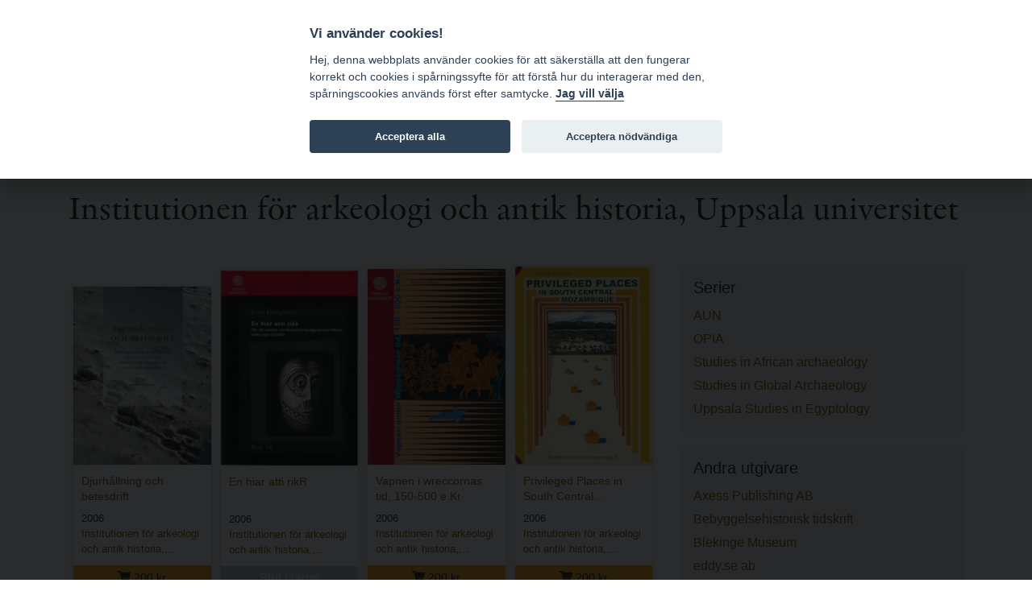

--- FILE ---
content_type: text/html; charset=utf-8
request_url: https://www.bokorder.se/sv/publishers-10121/?page=4
body_size: 33876
content:
<!DOCTYPE html>
<html xmlns:svg="http://www.w3.org/2000/svg" lang="sv">
<head>
    <!-- Google tag (gtag.js) -->
    <script async src="https://www.googletagmanager.com/gtag/js?id=G-BJ0L66R2L5"></script>
    <script>
        window.dataLayer = window.dataLayer || [];
        function gtag() { dataLayer.push(arguments); }
        gtag('js', new Date());

        gtag('config', 'G-BJ0L66R2L5', {
            'cookie_domain': 'www.bokorder.se'
        });
    </script>
    <meta charset="utf-8" />
    <meta name="viewport" content="width=device-width, initial-scale=1.0" />
    
    <title>Institutionen f&#xF6;r arkeologi och antik historia, Uppsala universitet - www.bokorder.se</title>
    <link rel="icon" href="/favicon.ico">
    <script src="/lib/fontawesome-free-5.10.2-web/js/all.min.js"></script>
    <link href="/css/site.css" rel="stylesheet" />
    <link href="/css/open-iconic-bootstrap.min.css" rel="stylesheet" />
    <link href="/css/hamburgers.min.css" rel="stylesheet" />
    <link href="https://api-netseasy.bokorder.se/css/netseasy-checkout.min.css" type="text/css" rel="stylesheet" />
    <link href="https://cookies-api.eddy.se/lib/cookieconsent_2_8_6/cookieconsent.css" rel="stylesheet" />
    
</head>
<body>

    <style>
        #tools a, .prices {
            color: #fff;
            text-decoration: none;
        }

        #tools {
            color: #fff;
        }
    </style>


    <header>
        <div id="menu">
            <div class="container">
                <div class="row">
                    <div class="logo indigo">
                        <a href="https://www.eddy.se">eddy.se ab</a> | <a href="/">bokorder</a>
                    </div>
                    <button class="mobile-nav-icon hamburger hamburger--spin" type="button">
                        <span class="hamburger-box">
                            <span class="hamburger-inner"></span>
                        </span>
                    </button>
                    <div class="menu">
                        <div class="menu-container">
                            
<ul>
    <li><a href="/">Nyheter</a></li>
    <li><a href="/delivery-information">Beställningsinformation</a></li>
    <li><a href="/for-resellers">För återförsäljare</a></li>
    <li><a href="/about-bokorder">Om bokorder.se</a></li>
</ul>

                        </div>
                    </div>
                </div>
            </div>            
        </div>
        <div id="tools">
            <div class="container">
                <div class="payment-icons d-none d-lg-block">
                    
    <div style="display: flex; height: 100%;">
        <div class="payment-methods-outer-container">
            <div class="payment-methods-container">
                <div class="nets-secure-payments white" aria-hidden="true">
                    <div class="secure-logo"></div>
                </div>
                <div class="payment-method paypal white">
                    <div></div>
                </div>
                <div class="payment-method swish white">
                    <div></div>
                </div>
                <div class="payment-method visa white">
                    <div></div>
                </div>
                <div class="payment-method mastercard white">
                    <div></div>
                </div>
                <div class="payment-method maestro white">
                    <div></div>
                </div>
            </div>
        </div>
    </div>

                </div>
                <div class="icons">
                    


<div class="d-none d-sm-block">
    <span class="fa fa-comment-dollar"></span> Priser visas inkl. moms    </div>
                    <div>
    <a class="signin" href="/signin"><span class="fa fa-user"></span> Logga in</a>
</div>
                    
<div>
    <a href="https://www.bokorder.se/en/publishers-10121/?page=4" title="Change language to english"><span class="fa fa-language"></span> EN</a>
</div>
                    



<div style="position: relative;" id="shopping-cart">
    



<a href="#" class="toggle-shopping-cart">
    <span class="fa fa-shopping-cart"></span> Kundkorg
</a>
<div class="shopping-cart-drop">
    <h4>Kundkorg</h4>
        <p>Din kundkorg &#xE4;r tom.</p>

</div>    
</div>
                </div>
            </div>
        </div>
    </header>
    <div class="search">
        <div class="container">
            <div class="row align-content-center">
                <div class="col-12 p-2">
                    <form autocomplete="off" id="searchform" method="get" action="/sv/books/find">
                        <input type="search" id="searchinput" name="terms" class="form-control small border-1 rounded-0 mt-1 border-primary" placeholder="S&#xF6;k artiklar ..." formmethod="get" />
                        <div id="ac-wrapper" class="search-suggestions"><div class="ac-results"><ul></ul></div></div>
                    </form>
                </div>
            </div>
        </div>
    </div>
    


    <main role="main">

        <div class="py-5">
            <div class="container">


                
<h1 class="mb-5">Institutionen f&#xF6;r arkeologi och antik historia, Uppsala universitet</h1>

<div class="row">
    <div class="col-lg-8">
        




<div class="row book-list">
        <div class="book-container">
            <div class="book">
                <div class="book-image">
                    <a href="/sv/books-3739/djurhallning-och-betesdrift">
                        <img src="http://www.bokorder.se/public/covers/3739.jpg" alt="Djurh&#xE5;llning och betesdrift" />
                    </a>
                </div>


                <div class="book-info">
                    <a href="/sv/books-3739/djurhallning-och-betesdrift">
                        <h4>Djurh&#xE5;llning och betesdrift</h4>
                    </a>

                    <p class="book-info-year">2006</p>

                    <p class="book-info-publisher"><a href="/sv/publishers-10121/institutionen-for-arkeologi-och-antik-histori">Institutionen f&#xF6;r arkeologi och antik historia, Uppsala universitet</a></p>




                </div>



                    <div class="book-buy">
                        <a href="/sv/shop/add/3739?type=print" class="btn btn-sm btn-primary btn-block rounded-0 alter-shopping-cart" title="L&#xE4;gg i kundvagnen"><span class="fa fa-shopping-cart"></span> 200 kr</a>

                    </div>

            </div>
        </div>
        <div class="book-container">
            <div class="book">
                <div class="book-image">
                    <a href="/sv/books-3654/en-hiar-atti-rikr">
                        <img src="http://www.bokorder.se/public/covers/3654.jpg" alt="En hiar atti rikR" />
                    </a>
                </div>


                <div class="book-info">
                    <a href="/sv/books-3654/en-hiar-atti-rikr">
                        <h4>En hiar atti rikR</h4>
                    </a>

                    <p class="book-info-year">2006</p>

                    <p class="book-info-publisher"><a href="/sv/publishers-10121/institutionen-for-arkeologi-och-antik-histori">Institutionen f&#xF6;r arkeologi och antik historia, Uppsala universitet</a></p>




                </div>



                    <div class="book-out-of-stock">
                        Slut i lager
                    </div>

            </div>
        </div>
        <div class="book-container">
            <div class="book">
                <div class="book-image">
                    <a href="/sv/books-3655/vapnen-i-wreccornas-tid-150-500-ekr">
                        <img src="http://www.bokorder.se/public/covers/3655.jpg" alt="Vapnen i wreccornas tid, 150-500 e.Kr" />
                    </a>
                </div>


                <div class="book-info">
                    <a href="/sv/books-3655/vapnen-i-wreccornas-tid-150-500-ekr">
                        <h4>Vapnen i wreccornas tid, 150-500 e.Kr</h4>
                    </a>

                    <p class="book-info-year">2006</p>

                    <p class="book-info-publisher"><a href="/sv/publishers-10121/institutionen-for-arkeologi-och-antik-histori">Institutionen f&#xF6;r arkeologi och antik historia, Uppsala universitet</a></p>




                </div>



                    <div class="book-buy">
                        <a href="/sv/shop/add/3655?type=print" class="btn btn-sm btn-primary btn-block rounded-0 alter-shopping-cart" title="L&#xE4;gg i kundvagnen"><span class="fa fa-shopping-cart"></span> 200 kr</a>

                    </div>

            </div>
        </div>
        <div class="book-container">
            <div class="book">
                <div class="book-image">
                    <a href="/sv/books-3636/privileged-places-in-south-central-mozambique">
                        <img src="http://www.bokorder.se/public/covers/3636.jpg" alt="Privileged Places in South Central Mozambique" />
                    </a>
                </div>


                <div class="book-info">
                    <a href="/sv/books-3636/privileged-places-in-south-central-mozambique">
                        <h4>Privileged Places in South Central Mozambique</h4>
                    </a>

                    <p class="book-info-year">2006</p>

                    <p class="book-info-publisher"><a href="/sv/publishers-10121/institutionen-for-arkeologi-och-antik-histori">Institutionen f&#xF6;r arkeologi och antik historia, Uppsala universitet</a></p>




                </div>



                    <div class="book-buy">
                        <a href="/sv/shop/add/3636?type=print" class="btn btn-sm btn-primary btn-block rounded-0 alter-shopping-cart" title="L&#xE4;gg i kundvagnen"><span class="fa fa-shopping-cart"></span> 200 kr</a>

                    </div>

            </div>
        </div>
        <div class="book-container">
            <div class="book">
                <div class="book-image">
                    <a href="/sv/books-3711/med-historien-i-ryggen">
                        <img src="http://www.bokorder.se/public/covers/3711.jpg" alt="Med historien i ryggen" />
                    </a>
                </div>


                <div class="book-info">
                    <a href="/sv/books-3711/med-historien-i-ryggen">
                        <h4>Med historien i ryggen</h4>
                    </a>

                    <p class="book-info-year">2005</p>

                    <p class="book-info-publisher"><a href="/sv/publishers-10121/institutionen-for-arkeologi-och-antik-histori">Institutionen f&#xF6;r arkeologi och antik historia, Uppsala universitet</a></p>




                </div>



                    <div class="book-buy">
                        <a href="/sv/shop/add/3711?type=print" class="btn btn-sm btn-primary btn-block rounded-0 alter-shopping-cart" title="L&#xE4;gg i kundvagnen"><span class="fa fa-shopping-cart"></span> 200 kr</a>

                    </div>

            </div>
        </div>
        <div class="book-container">
            <div class="book">
                <div class="book-image">
                    <a href="/sv/books-3712/ackulturation-och-kulturkonflikt">
                        <img src="http://www.bokorder.se/public/covers/3712.jpg" alt="Ackulturation och kulturkonflikt" />
                    </a>
                </div>


                <div class="book-info">
                    <a href="/sv/books-3712/ackulturation-och-kulturkonflikt">
                        <h4>Ackulturation och kulturkonflikt</h4>
                    </a>

                    <p class="book-info-year">2005</p>

                    <p class="book-info-publisher"><a href="/sv/publishers-10121/institutionen-for-arkeologi-och-antik-histori">Institutionen f&#xF6;r arkeologi och antik historia, Uppsala universitet</a></p>




                </div>



                    <div class="book-buy">
                        <a href="/sv/shop/add/3712?type=print" class="btn btn-sm btn-primary btn-block rounded-0 alter-shopping-cart" title="L&#xE4;gg i kundvagnen"><span class="fa fa-shopping-cart"></span> 200 kr</a>

                    </div>

            </div>
        </div>
        <div class="book-container">
            <div class="book">
                <div class="book-image">
                    <a href="/sv/books-3749/archsim-virtuell-arkeologisk-utgravning-for-u">
                        <img src="http://www.bokorder.se/public/covers/3749.jpg" alt="ArchSim: Virtuell arkeologisk utgr&#xE4;vning f&#xF6;r undervisningsbruk" />
                    </a>
                </div>


                <div class="book-info">
                    <a href="/sv/books-3749/archsim-virtuell-arkeologisk-utgravning-for-u">
                        <h4>ArchSim: Virtuell arkeologisk utgr&#xE4;vning f&#xF6;r undervisningsbruk</h4>
                    </a>

                    <p class="book-info-year">2005</p>

                    <p class="book-info-publisher"><a href="/sv/publishers-10121/institutionen-for-arkeologi-och-antik-histori">Institutionen f&#xF6;r arkeologi och antik historia, Uppsala universitet</a></p>




                </div>



                    <div class="book-buy">
                        <a href="/sv/shop/add/3749?type=print" class="btn btn-sm btn-primary btn-block rounded-0 alter-shopping-cart" title="L&#xE4;gg i kundvagnen"><span class="fa fa-shopping-cart"></span> 200 kr</a>

                    </div>

            </div>
        </div>
        <div class="book-container">
            <div class="book">
                <div class="book-image">
                    <a href="/sv/books-3653/en-enkel-till-himlingje">
                        <img src="http://www.bokorder.se/public/covers/3653.jpg" alt="En enkel till Himling&#xF8;je" />
                    </a>
                </div>


                <div class="book-info">
                    <a href="/sv/books-3653/en-enkel-till-himlingje">
                        <h4>En enkel till Himling&#xF8;je</h4>
                    </a>

                    <p class="book-info-year">2005</p>

                    <p class="book-info-publisher"><a href="/sv/publishers-10121/institutionen-for-arkeologi-och-antik-histori">Institutionen f&#xF6;r arkeologi och antik historia, Uppsala universitet</a></p>




                </div>



                    <div class="book-out-of-stock">
                        Slut i lager
                    </div>

            </div>
        </div>
        <div class="book-container">
            <div class="book">
                <div class="book-image">
                    <a href="/sv/books-3699/unguja-ukuu-on-zanzibar">
                        <img src="http://www.bokorder.se/public/covers/3699.jpg" alt="Unguja Ukuu on Zanzibar" />
                    </a>
                </div>


                <div class="book-info">
                    <a href="/sv/books-3699/unguja-ukuu-on-zanzibar">
                        <h4>Unguja Ukuu on Zanzibar</h4>
                    </a>

                    <p class="book-info-year">2004</p>

                    <p class="book-info-publisher"><a href="/sv/publishers-10121/institutionen-for-arkeologi-och-antik-histori">Institutionen f&#xF6;r arkeologi och antik historia, Uppsala universitet</a></p>




                </div>



                    <div class="book-buy">
                        <a href="/sv/shop/add/3699?type=print" class="btn btn-sm btn-primary btn-block rounded-0 alter-shopping-cart" title="L&#xE4;gg i kundvagnen"><span class="fa fa-shopping-cart"></span> 200 kr</a>

                    </div>

            </div>
        </div>
        <div class="book-container">
            <div class="book">
                <div class="book-image">
                    <a href="/sv/books-3700/and-through-flows-the-river">
                        <img src="http://www.bokorder.se/public/covers/3700.jpg" alt="And Through Flows the River" />
                    </a>
                </div>


                <div class="book-info">
                    <a href="/sv/books-3700/and-through-flows-the-river">
                        <h4>And Through Flows the River</h4>
                    </a>

                    <p class="book-info-year">2004</p>

                    <p class="book-info-publisher"><a href="/sv/publishers-10121/institutionen-for-arkeologi-och-antik-histori">Institutionen f&#xF6;r arkeologi och antik historia, Uppsala universitet</a></p>




                </div>



                    <div class="book-buy">
                        <a href="/sv/shop/add/3700?type=print" class="btn btn-sm btn-primary btn-block rounded-0 alter-shopping-cart" title="L&#xE4;gg i kundvagnen"><span class="fa fa-shopping-cart"></span> 200 kr</a>

                    </div>

            </div>
        </div>
        <div class="book-container">
            <div class="book">
                <div class="book-image">
                    <a href="/sv/books-3756/coast-to-coast---arrival">
                        <img src="http://www.bokorder.se/public/covers/3756.jpg" alt="Coast to Coast - Arrival" />
                    </a>
                </div>


                <div class="book-info">
                    <a href="/sv/books-3756/coast-to-coast---arrival">
                        <h4>Coast to Coast - Arrival</h4>
                    </a>

                    <p class="book-info-year">2004</p>

                    <p class="book-info-publisher"><a href="/sv/publishers-10121/institutionen-for-arkeologi-och-antik-histori">Institutionen f&#xF6;r arkeologi och antik historia, Uppsala universitet</a></p>




                </div>



                    <div class="book-buy">
                        <a href="/sv/shop/add/3756?type=print" class="btn btn-sm btn-primary btn-block rounded-0 alter-shopping-cart" title="L&#xE4;gg i kundvagnen"><span class="fa fa-shopping-cart"></span> 200 kr</a>

                    </div>

            </div>
        </div>
        <div class="book-container">
            <div class="book">
                <div class="book-image">
                    <a href="/sv/books-3622/nqabayos-nomansland">
                        <img src="http://www.bokorder.se/public/covers/3622.jpg" alt="Nqabayo&#x27;s nomansland" />
                    </a>
                </div>


                <div class="book-info">
                    <a href="/sv/books-3622/nqabayos-nomansland">
                        <h4>Nqabayo&#x27;s nomansland</h4>
                    </a>

                    <p class="book-info-year">2004</p>

                    <p class="book-info-publisher"><a href="/sv/publishers-10121/institutionen-for-arkeologi-och-antik-histori">Institutionen f&#xF6;r arkeologi och antik historia, Uppsala universitet</a></p>




                </div>



                    <div class="book-buy">
                        <a href="/sv/shop/add/3622?type=print" class="btn btn-sm btn-primary btn-block rounded-0 alter-shopping-cart" title="L&#xE4;gg i kundvagnen"><span class="fa fa-shopping-cart"></span> 200 kr</a>

                    </div>

            </div>
        </div>
        <div class="book-container">
            <div class="book">
                <div class="book-image">
                    <a href="/sv/books-3632/changing-landscapes">
                        <img src="http://www.bokorder.se/public/covers/3632.jpg" alt="Changing landscapes" />
                    </a>
                </div>


                <div class="book-info">
                    <a href="/sv/books-3632/changing-landscapes">
                        <h4>Changing landscapes</h4>
                    </a>

                    <p class="book-info-year">2004</p>

                    <p class="book-info-publisher"><a href="/sv/publishers-10121/institutionen-for-arkeologi-och-antik-histori">Institutionen f&#xF6;r arkeologi och antik historia, Uppsala universitet</a></p>




                </div>



                    <div class="book-buy">
                        <a href="/sv/shop/add/3632?type=print" class="btn btn-sm btn-primary btn-block rounded-0 alter-shopping-cart" title="L&#xE4;gg i kundvagnen"><span class="fa fa-shopping-cart"></span> 200 kr</a>

                    </div>

            </div>
        </div>
        <div class="book-container">
            <div class="book">
                <div class="book-image">
                    <a href="/sv/books-3694/la-reconstitution-du-verbe-en-egyptien-de-tad">
                        <img src="http://www.bokorder.se/public/covers/3694.jpg" alt="La reconstitution du verbe en &#xE9;gyptien de tadition 400-30 avant J.-C." />
                    </a>
                </div>


                <div class="book-info">
                    <a href="/sv/books-3694/la-reconstitution-du-verbe-en-egyptien-de-tad">
                        <h4>La reconstitution du verbe en &#xE9;gyptien de tadition 400-30 avant J.-C.</h4>
                    </a>

                    <p class="book-info-year">2003</p>

                    <p class="book-info-publisher"><a href="/sv/publishers-10121/institutionen-for-arkeologi-och-antik-histori">Institutionen f&#xF6;r arkeologi och antik historia, Uppsala universitet</a></p>




                </div>



                    <div class="book-buy">
                        <a href="/sv/shop/add/3694?type=print" class="btn btn-sm btn-primary btn-block rounded-0 alter-shopping-cart" title="L&#xE4;gg i kundvagnen"><span class="fa fa-shopping-cart"></span> 200 kr</a>

                    </div>

            </div>
        </div>
        <div class="book-container">
            <div class="book">
                <div class="book-image">
                    <a href="/sv/books-3693/actor-and-event">
                        <img src="http://www.bokorder.se/public/covers/3693.jpg" alt="Actor and Event" />
                    </a>
                </div>


                <div class="book-info">
                    <a href="/sv/books-3693/actor-and-event">
                        <h4>Actor and Event</h4>
                    </a>

                    <p class="book-info-year">2002</p>

                    <p class="book-info-publisher"><a href="/sv/publishers-10121/institutionen-for-arkeologi-och-antik-histori">Institutionen f&#xF6;r arkeologi och antik historia, Uppsala universitet</a></p>




                </div>



                    <div class="book-buy">
                        <a href="/sv/shop/add/3693?type=print" class="btn btn-sm btn-primary btn-block rounded-0 alter-shopping-cart" title="L&#xE4;gg i kundvagnen"><span class="fa fa-shopping-cart"></span> 200 kr</a>

                    </div>

            </div>
        </div>
        <div class="book-container">
            <div class="book">
                <div class="book-image">
                    <a href="/sv/books-3695/directing-deir-el-medina">
                        <img src="http://www.bokorder.se/public/covers/3695.jpg" alt="Directing Deir el-Medina" />
                    </a>
                </div>


                <div class="book-info">
                    <a href="/sv/books-3695/directing-deir-el-medina">
                        <h4>Directing Deir el-Medina</h4>
                    </a>

                    <p class="book-info-year">2002</p>

                    <p class="book-info-publisher"><a href="/sv/publishers-10121/institutionen-for-arkeologi-och-antik-histori">Institutionen f&#xF6;r arkeologi och antik historia, Uppsala universitet</a></p>




                </div>



                    <div class="book-buy">
                        <a href="/sv/shop/add/3695?type=print" class="btn btn-sm btn-primary btn-block rounded-0 alter-shopping-cart" title="L&#xE4;gg i kundvagnen"><span class="fa fa-shopping-cart"></span> 200 kr</a>

                    </div>

            </div>
        </div>
</div>

    <nav aria-label="book navigation">
        <ul class="pagination">

                <li class="page-item d-none d-lg-block">
                    <a class="page-link" href="?page=3"><span aria-hidden="true">Föregående &laquo;</span></a>
                </li>

                    <li class="page-item "><a class="page-link" href="?page=0">1</a></li>
                    <li class="page-item "><a class="page-link" href="?page=1">2</a></li>
                    <li class="page-item "><a class="page-link" href="?page=2">3</a></li>
                    <li class="page-item "><a class="page-link" href="?page=3">4</a></li>
                    <li class="page-item active"><a class="page-link" href="?page=4">5</a></li>
                    <li class="page-item "><a class="page-link" href="?page=5">6</a></li>
                    <li class="page-item "><a class="page-link" href="?page=6">7</a></li>
                    <li class="page-item "><a class="page-link" href="?page=7">8</a></li>



                <li class="page-item d-none d-lg-block">
                    <a class="page-link" href="?page=5"><span aria-hidden="true">Nästa &raquo;</span></a>
                </li>


        </ul>
    </nav>

    </div>
    <div class="col-lg-4">
        

    <section class="left-column-list">

        <h4>Serier</h4>


        <ul>
                <li><a href="/sv/series-158/aun">AUN</a></li>
                <li><a href="/sv/series-162/opia">OPIA</a></li>
                <li><a href="/sv/series-160/studies-in-african-archaeology">Studies in African archaeology</a></li>
                <li><a href="/sv/series-159/studies-in-global-archaeology">Studies in Global Archaeology</a></li>
                <li><a href="/sv/series-163/uppsala-studies-in-egyptology">Uppsala Studies in Egyptology</a></li>


        </ul>

    </section>

        

<section class="left-column-list">
        <h4>Andra utgivare</h4>

        <ul>
                <li><a href="/sv/publishers-10010/axess-publishing-ab">Axess Publishing AB </a></li>
                <li><a href="/sv/publishers-10050/bebyggelsehistorisk-tidskrift">Bebyggelsehistorisk tidskrift</a></li>
                <li><a href="/sv/publishers-10184/blekinge-museum">Blekinge Museum</a></li>
                <li><a href="/sv/publishers-2/eddyse-ab">eddy.se ab</a></li>
                <li><a href="/sv/publishers-14/europarattslig-tidskrift">Europar&#xE4;ttslig Tidskrift</a></li>
                <li><a href="/sv/publishers-13/forvaltningsrattslig-tidskrift">F&#xF6;rvaltningsr&#xE4;ttslig Tidskrift</a></li>
                <li><a href="/sv/publishers-10173/gotlands-museum">Gotlands Museum</a></li>
                <li><a href="/sv/publishers-10121/institutionen-for-arkeologi-och-antik-histori">Institutionen f&#xF6;r arkeologi och antik historia, Uppsala universitet</a></li>
                <li><a href="/sv/publishers-10151/ipf-ab-institutet-for-personal--och-foretagsu">IPF AB (Institutet f&#xF6;r Personal- och F&#xF6;retagsutveckling)</a></li>
                <li><a href="/sv/publishers-61/juridisk-informations--och-reportagebyra">Juridisk informations- och reportagebyr&#xE5;</a></li>
                <li><a href="/sv/publishers-62/juristforlaget-i-lund">Juristf&#xF6;rlaget i Lund</a></li>
                <li><a href="/sv/publishers-60/justitiekanslern">Justitiekanslern</a></li>
                <li><a href="/sv/publishers-10135/karolinska-forbundet">Karolinska f&#xF6;rbundet</a></li>
                <li><a href="/sv/publishers-10132/kritisk-etnografi">kritisk etnografi</a></li>
                <li><a href="/sv/publishers-10094/kungl-gustav-adolfs-akademien-for-svensk-folk">Kungl. Gustav Adolfs Akademien f&#xF6;r svensk folkkultur</a></li>
                <li><a href="/sv/publishers-10098/kungl-humanistiska-vetenskaps-samfundet-i-upp">Kungl. Humanistiska Vetenskaps-Samfundet i Uppsala</a></li>
                <li><a href="/sv/publishers-10099/kungl-samfundet-for-utgivande-av-handskrifter">Kungl. Samfundet f&#xF6;r utgivande av handskrifter r&#xF6;rande Skandinaviens historia</a></li>
                <li><a href="/sv/publishers-67/kungl-vitterhetsakademien">Kungl. Vitterhetsakademien</a></li>
                <li><a href="/sv/publishers-10059/kungliga-vetenskapssamhallet">Kungliga Vetenskapssamh&#xE4;llet</a></li>
                <li><a href="/sv/publishers-10013/nationalmuseum">Nationalmuseum</a></li>
                <li><a href="http://arkitekturforskning.net/na">Nordisk arkitekturforskning</a></li>
                <li><a href="/sv/publishers-10114/nordisk-socialrattslig-tidskrift">Nordisk socialr&#xE4;ttslig tidskrift</a></li>
                <li><a href="/sv/publishers-8/nordiskt-immateriellt-rattsskydd">Nordiskt Immateriellt R&#xE4;ttsskydd</a></li>
                <li><a href="/sv/publishers-10103/opuscula-historica-upsaliensia">Opuscula Historica Upsaliensia</a></li>
                <li><a href="/sv/publishers-10053/oscarsfors-forlag">Oscarsfors f&#xF6;rlag</a></li>
                <li><a href="/sv/publishers-10128/prins-eugens-waldemarsudde">Prins Eugens Waldemarsudde</a></li>
                <li><a href="/sv/publishers-10014/publikationsnamnden-vid-de-svenska-instituten">Publikationsn&#xE4;mnden vid de Svenska Instituten vid Rom och Athen</a></li>
                <li><a href="/sv/publishers-65/ragulka-produktion">Ragulka Produktion</a></li>
                <li><a href="/sv/publishers-10079/skattenytt-forlags-ab">Skattenytt f&#xF6;rlags AB</a></li>
                <li><a href="/sv/publishers-10086/statens-historiska-museer">Statens historiska museer</a></li>
                <li><a href="/sv/publishers-10076/statens-konstrad">Statens konstr&#xE5;d</a></li>
                <li><a href="/sv/publishers-10056/svenska-akademien">Svenska Akademien</a></li>
                <li><a href="/sv/publishers-10145/svenska-arkeologiska-samfundet">Svenska Arkeologiska Samfundet</a></li>
                <li><a href="/sv/publishers-10156/svenska-fornskriftsallskapet">Svenska fornskrifts&#xE4;llskapet</a></li>
                <li><a href="/sv/publishers-10043/svenska-forskningsinstitutet-i-istanbul">Svenska Forskningsinstitutet i Istanbul</a></li>
                <li><a href="/sv/publishers-10029/svenska-institutet-i-rom">Svenska Institutet i Rom</a></li>
                <li><a href="/sv/publishers-10095/svenska-litteratursallskapet">Svenska Litteraturs&#xE4;llskapet</a></li>
                <li><a href="/sv/publishers-10189/svenska-osse-natverket">Svenska OSSE-n&#xE4;tverket</a></li>
                <li><a href="/sv/publishers-10061/svenska-sallskapet-for-antropologi-och-geogra">Svenska S&#xE4;llskapet f&#xF6;r Antropologi och Geografi</a></li>
                <li><a href="/sv/publishers-10021/umea-universitet">Ume&#xE5; Universitet</a></li>
                <li><a href="/sv/publishers-10172/universitets--och-studenthistoriska-sallskape">Universitets- och studenthistoriska s&#xE4;llskapet i Uppsala</a></li>
                <li><a href="/sv/publishers-10115/vardduo---centrum-for-samisk-forskning-umea-u">V&#xE1;rdduo - Centrum f&#xF6;r samisk forskning, Ume&#xE5; universitet</a></li>
                <li><a href="/arets-bild">&#xC5;rets bild</a></li>


        </ul>
</section>
    </div>

</div>

            </div>
        </div>
    </main>

    <footer>
        <div class="container">
            <div class="row">
                <div class="col-md-4">
                    <h4>Postadress</h4>
<p>eddy.se ab<br />Box 1310<br />62124 Visby</p>
                </div>
                <div class="col-md-4 pt-4 pt-md-0">
                    <h4>Kontakt</h4>
<p><a href="mailto:order@bokorder.se">order@bokorder.se</a><br />tel 0498-253900</p>
                </div>
                <div class="col-md-4 pt-4 pt-md-0">
                    <h4>Hemsida</h4>
<p><a href="http://www.eddy.se">http://www.eddy.se</a><br><a href="http://www.bokorder.se">http://www.bokorder.se</a></p>
                </div>
            </div>
        </div>
    </footer>

    <div class="modal fade" tabindex="-1" role="dialog">
        <div class="modal-dialog modal-dialog-centered" role="document">
            <div class="modal-content">
                <div class="modal-header">
                    <h5 class="modal-title">[Title]</h5>
                    <button type="button" class="close" data-dismiss="modal" aria-label="Close">
                        <span aria-hidden="true">&times;</span>
                    </button>
                </div>
                <div class="modal-body">
                    [Body]
                </div>
                <div class="modal-footer">
                    <button type="button" class="btn btn-primary">[Action]</button>
                    <button type="button" class="btn btn-secondary" data-dismiss="modal">Close</button>
                </div>
            </div>
        </div>
    </div>
    <script src="https://cookies-api.eddy.se/lib/cookieconsent_2_8_6/cookieconsent.js"></script>
    <script src="/lib/jquery/dist/jquery.js"></script>
    <script src="/lib/bootstrap-4.3.1/dist/js/bootstrap.bundle.min.js"></script>
    <script src="/js/holder.js"></script>
    <script src="/js/site.js"></script>
    <script src="/js/cookieconsent-init.js"></script>


    
</body>
</html>
